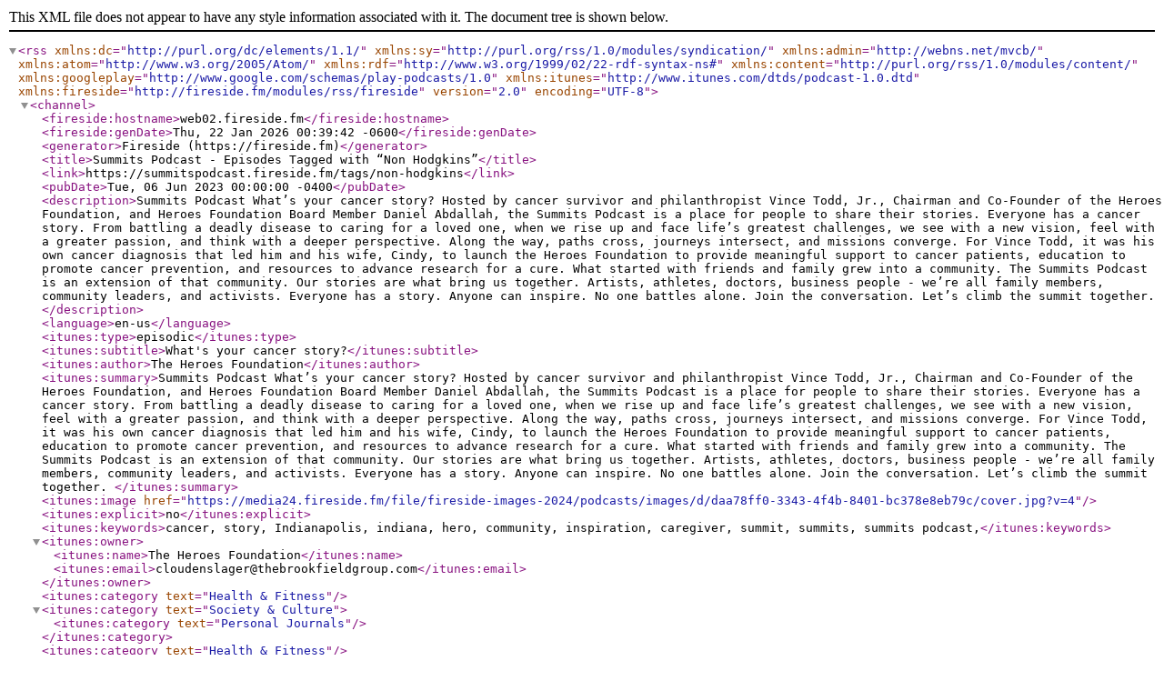

--- FILE ---
content_type: text/xml; charset=utf-8
request_url: https://summitspodcast.fireside.fm/tags/non-hodgkins/rss
body_size: 2280
content:
<?xml version="1.0" encoding="UTF-8"?>
<rss version="2.0" encoding="UTF-8" xmlns:dc="http://purl.org/dc/elements/1.1/" xmlns:sy="http://purl.org/rss/1.0/modules/syndication/" xmlns:admin="http://webns.net/mvcb/" xmlns:atom="http://www.w3.org/2005/Atom/" xmlns:rdf="http://www.w3.org/1999/02/22-rdf-syntax-ns#" xmlns:content="http://purl.org/rss/1.0/modules/content/" xmlns:googleplay="http://www.google.com/schemas/play-podcasts/1.0" xmlns:itunes="http://www.itunes.com/dtds/podcast-1.0.dtd" xmlns:fireside="http://fireside.fm/modules/rss/fireside">
  <channel>
    <fireside:hostname>web02.fireside.fm</fireside:hostname>
    <fireside:genDate>Thu, 22 Jan 2026 00:39:42 -0600</fireside:genDate>
    <generator>Fireside (https://fireside.fm)</generator>
    <title>Summits Podcast - Episodes Tagged with “Non Hodgkins”</title>
    <link>https://summitspodcast.fireside.fm/tags/non-hodgkins</link>
    <pubDate>Tue, 06 Jun 2023 00:00:00 -0400</pubDate>
    <description>Summits Podcast 
What’s your cancer story? 
Hosted by cancer survivor and philanthropist Vince Todd, Jr., Chairman and Co-Founder of the Heroes Foundation, and Heroes Foundation Board Member Daniel Abdallah, the Summits Podcast is a place for people to share their stories.
Everyone has a cancer story. 
From battling a deadly disease to caring for a loved one, when we rise up and face life’s greatest challenges, we see with a new vision, feel with a greater passion, and think with a deeper perspective.
Along the way, paths cross, journeys intersect, and missions converge.  
For Vince Todd, it was his own cancer diagnosis that led him and his wife, Cindy, to launch the Heroes Foundation to provide meaningful support to cancer patients, education to promote cancer prevention, and resources to advance research for a cure.
What started with friends and family grew into a community. The Summits Podcast is an extension of that community. 
Our stories are what bring us together. 
Artists, athletes, doctors, business people - we’re all family members, community leaders, and activists. 
Everyone has a story.  Anyone can inspire. No one battles alone. 
Join the conversation.
Let’s climb the summit together. 
</description>
    <language>en-us</language>
    <itunes:type>episodic</itunes:type>
    <itunes:subtitle>What's your cancer story?</itunes:subtitle>
    <itunes:author>The Heroes Foundation</itunes:author>
    <itunes:summary>Summits Podcast 
What’s your cancer story? 
Hosted by cancer survivor and philanthropist Vince Todd, Jr., Chairman and Co-Founder of the Heroes Foundation, and Heroes Foundation Board Member Daniel Abdallah, the Summits Podcast is a place for people to share their stories.
Everyone has a cancer story. 
From battling a deadly disease to caring for a loved one, when we rise up and face life’s greatest challenges, we see with a new vision, feel with a greater passion, and think with a deeper perspective.
Along the way, paths cross, journeys intersect, and missions converge.  
For Vince Todd, it was his own cancer diagnosis that led him and his wife, Cindy, to launch the Heroes Foundation to provide meaningful support to cancer patients, education to promote cancer prevention, and resources to advance research for a cure.
What started with friends and family grew into a community. The Summits Podcast is an extension of that community. 
Our stories are what bring us together. 
Artists, athletes, doctors, business people - we’re all family members, community leaders, and activists. 
Everyone has a story.  Anyone can inspire. No one battles alone. 
Join the conversation.
Let’s climb the summit together. 
</itunes:summary>
    <itunes:image href="https://media24.fireside.fm/file/fireside-images-2024/podcasts/images/d/daa78ff0-3343-4f4b-8401-bc378e8eb79c/cover.jpg?v=4"/>
    <itunes:explicit>no</itunes:explicit>
    <itunes:keywords>cancer, story, Indianapolis, indiana, hero, community, inspiration, caregiver, summit, summits, summits podcast,</itunes:keywords>
    <itunes:owner>
      <itunes:name>The Heroes Foundation</itunes:name>
      <itunes:email>cloudenslager@thebrookfieldgroup.com</itunes:email>
    </itunes:owner>
<itunes:category text="Health &amp; Fitness"/>
<itunes:category text="Society &amp; Culture">
  <itunes:category text="Personal Journals"/>
</itunes:category>
<itunes:category text="Health &amp; Fitness"/>
<item>
  <title>Epi 54 Drew Tower of Project 44</title>
  <link>http://summitspodcast.fireside.fm/drewtower</link>
  <guid isPermaLink="false">9476de06-4251-4b1f-9e30-e4fc714a7812</guid>
  <pubDate>Tue, 06 Jun 2023 00:00:00 -0400</pubDate>
  <author>The Heroes Foundation</author>
  <enclosure url="https://aphid.fireside.fm/d/1437767933/daa78ff0-3343-4f4b-8401-bc378e8eb79c/9476de06-4251-4b1f-9e30-e4fc714a7812.mp3" length="53950028" type="audio/mpeg"/>
  <itunes:episodeType>full</itunes:episodeType>
  <itunes:author>The Heroes Foundation</itunes:author>
  <itunes:subtitle>In episode 54 of the Summits Podcast, co-hosts Vince Todd, Jr. and Daniel Abdallah are joined by Drew Tower, Athletic Director at Brownburg High School and Executive Director of Project 44.  Tune in as Drew shares the non-profit organization named for Butler University’s men’s basketball player Andrew Smith.

Learn more about Project 44 at project44.org.</itunes:subtitle>
  <itunes:duration>27:27</itunes:duration>
  <itunes:explicit>no</itunes:explicit>
  <itunes:image href="https://media24.fireside.fm/file/fireside-images-2024/podcasts/images/d/daa78ff0-3343-4f4b-8401-bc378e8eb79c/episodes/9/9476de06-4251-4b1f-9e30-e4fc714a7812/cover.jpg?v=1"/>
  <description>In episode 54 of the Summits Podcast, co-hosts Vince Todd, Jr. and Daniel Abdallah are joined by Drew Tower, Athletic Director at Brownburg High School and Executive Director of Project 44.  Tune in as Drew shares the non-profit organization named for Butler University’s men’s basketball player Andrew Smith.
Learn more about Project 44 at project44.org.
Subscribe to the audio version of the Summits Podcast
https://summitspodcast.fireside.fm
Find out more about the Heroes Foundation
https://www.heroesfoundation.org
Find out more about The Brookfield Group
https://thebrookfieldgroup.com
Discover Platform 24 co-working
https://www.platform24.co
What’s your cancer story? 
Hosted by cancer survivor and philanthropist Vince Todd, Jr., Chairman and Co-Founder of the Heroes Foundation, and Heroes Foundation Board Member Daniel Abdallah, the Summits Podcast is a place for people to share their stories.
Everyone has a cancer story. 
From battling a deadly disease to caring for a loved one, when we rise up and face life’s greatest challenges, we see with a new vision, feel with a greater passion, and think with a deeper perspective.
Along the way, paths cross, journeys intersect, and missions converge.  
For Vince Todd, it was his own cancer diagnosis that led him and his wife, Cindy, to launch the Heroes Foundation to provide meaningful support to cancer patients, education to promote cancer prevention, and resources to advance research for a cure.
What started with friends and family grew into a community. The Summits Podcast is an extension of that community. 
Our stories are what bring us together. 
Artists, athletes, doctors, business people - we’re all family members, community leaders, and activists. 
Everyone has a story.  Anyone can inspire. No one battles alone. 
Join the conversation.
Let’s climb the summit together. 
</description>
  <itunes:keywords>cancer, story, Indianapolis, indiana, hero, community, inspiration, caregiver, summit, summits, summits podcast, project44, brownsburg, butler, basketball, bulldogs, andrewsmith, bonemarrow, bonemarrowregistry, newcastle, bethematch, indy, indy500, dougboles, AD, education, athleticdirector, stevealford, hoosiers, coaching, deaconscott, athletics, bradstevens, administration, chasestigall, executivedirector, NHL, non-hodgkins, lymphoma, bonemarrow, research, support, prevention, whatsurcancerstory, stories, donordrive, covenantchristian, whyheroes, showursummits, summits, podcast, summitspodcast, beatcancer, cancer, heroes, heroesfoundation, indiana, community, nonprofit, charity, advocacy, lfgin23</itunes:keywords>
  <content:encoded>
    <![CDATA[<p>In episode 54 of the Summits Podcast, co-hosts Vince Todd, Jr. and Daniel Abdallah are joined by Drew Tower, Athletic Director at Brownburg High School and Executive Director of Project 44.  Tune in as Drew shares the non-profit organization named for Butler University’s men’s basketball player Andrew Smith.</p>

<p>Learn more about Project 44 at project44.org.</p>

<p>Subscribe to the audio version of the Summits Podcast<br>
<a href="https://summitspodcast.fireside.fm" rel="nofollow">https://summitspodcast.fireside.fm</a></p>

<p>Find out more about the Heroes Foundation<br>
<a href="https://www.heroesfoundation.org" rel="nofollow">https://www.heroesfoundation.org</a></p>

<p>Find out more about The Brookfield Group<br>
<a href="https://thebrookfieldgroup.com" rel="nofollow">https://thebrookfieldgroup.com</a></p>

<p>Discover Platform 24 co-working<br>
<a href="https://www.platform24.co" rel="nofollow">https://www.platform24.co</a></p>

<p>What’s your cancer story? </p>

<p>Hosted by cancer survivor and philanthropist Vince Todd, Jr., Chairman and Co-Founder of the Heroes Foundation, and Heroes Foundation Board Member Daniel Abdallah, the Summits Podcast is a place for people to share their stories.</p>

<p>Everyone has a cancer story. </p>

<p>From battling a deadly disease to caring for a loved one, when we rise up and face life’s greatest challenges, we see with a new vision, feel with a greater passion, and think with a deeper perspective.</p>

<p>Along the way, paths cross, journeys intersect, and missions converge.  </p>

<p>For Vince Todd, it was his own cancer diagnosis that led him and his wife, Cindy, to launch the Heroes Foundation to provide meaningful support to cancer patients, education to promote cancer prevention, and resources to advance research for a cure.</p>

<p>What started with friends and family grew into a community. The Summits Podcast is an extension of that community. </p>

<p>Our stories are what bring us together. </p>

<p>Artists, athletes, doctors, business people - we’re all family members, community leaders, and activists. </p>

<p>Everyone has a story.  Anyone can inspire. No one battles alone. </p>

<p>Join the conversation.</p>

<p>Let’s climb the summit together.</p>]]>
  </content:encoded>
  <itunes:summary>
    <![CDATA[<p>In episode 54 of the Summits Podcast, co-hosts Vince Todd, Jr. and Daniel Abdallah are joined by Drew Tower, Athletic Director at Brownburg High School and Executive Director of Project 44.  Tune in as Drew shares the non-profit organization named for Butler University’s men’s basketball player Andrew Smith.</p>

<p>Learn more about Project 44 at project44.org.</p>

<p>Subscribe to the audio version of the Summits Podcast<br>
<a href="https://summitspodcast.fireside.fm" rel="nofollow">https://summitspodcast.fireside.fm</a></p>

<p>Find out more about the Heroes Foundation<br>
<a href="https://www.heroesfoundation.org" rel="nofollow">https://www.heroesfoundation.org</a></p>

<p>Find out more about The Brookfield Group<br>
<a href="https://thebrookfieldgroup.com" rel="nofollow">https://thebrookfieldgroup.com</a></p>

<p>Discover Platform 24 co-working<br>
<a href="https://www.platform24.co" rel="nofollow">https://www.platform24.co</a></p>

<p>What’s your cancer story? </p>

<p>Hosted by cancer survivor and philanthropist Vince Todd, Jr., Chairman and Co-Founder of the Heroes Foundation, and Heroes Foundation Board Member Daniel Abdallah, the Summits Podcast is a place for people to share their stories.</p>

<p>Everyone has a cancer story. </p>

<p>From battling a deadly disease to caring for a loved one, when we rise up and face life’s greatest challenges, we see with a new vision, feel with a greater passion, and think with a deeper perspective.</p>

<p>Along the way, paths cross, journeys intersect, and missions converge.  </p>

<p>For Vince Todd, it was his own cancer diagnosis that led him and his wife, Cindy, to launch the Heroes Foundation to provide meaningful support to cancer patients, education to promote cancer prevention, and resources to advance research for a cure.</p>

<p>What started with friends and family grew into a community. The Summits Podcast is an extension of that community. </p>

<p>Our stories are what bring us together. </p>

<p>Artists, athletes, doctors, business people - we’re all family members, community leaders, and activists. </p>

<p>Everyone has a story.  Anyone can inspire. No one battles alone. </p>

<p>Join the conversation.</p>

<p>Let’s climb the summit together.</p>]]>
  </itunes:summary>
</item>
  </channel>
</rss>
